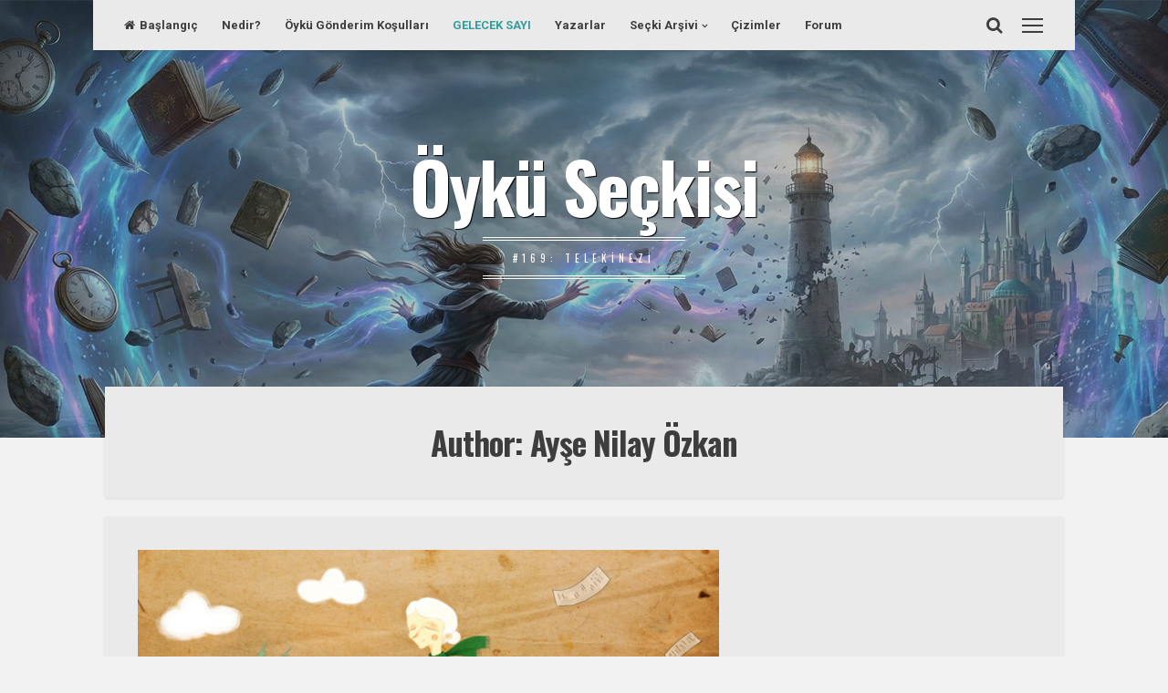

--- FILE ---
content_type: text/html; charset=UTF-8
request_url: https://oykuseckisi.com/author/ayse-nilay-ozkan/
body_size: 12489
content:
<!DOCTYPE html>
<html lang="tr" xmlns:og="http://ogp.me/ns#" xmlns:fb="http://ogp.me/ns/fb#">
<head>
<meta charset="UTF-8">
<meta name="viewport" content="width=device-width, initial-scale=1, maximum-scale=1">
<link rel="profile" href="http://gmpg.org/xfn/11">
<link rel="pingback" href="https://oykuseckisi.com/xmlrpc.php">
<script>
  (function(i,s,o,g,r,a,m){i['GoogleAnalyticsObject']=r;i[r]=i[r]||function(){
  (i[r].q=i[r].q||[]).push(arguments)},i[r].l=1*new Date();a=s.createElement(o),
  m=s.getElementsByTagName(o)[0];a.async=1;a.src=g;m.parentNode.insertBefore(a,m)
  })(window,document,'script','https://www.google-analytics.com/analytics.js','ga');

  ga('create', 'UA-79502896-1', 'auto');
  ga('send', 'pageview');

</script>

<title>Ayşe Nilay Özkan &#8211; Öykü Seçkisi</title>
<meta name='robots' content='max-image-preview:large' />
<link rel='dns-prefetch' href='//fonts.googleapis.com' />
<link rel="alternate" type="application/rss+xml" title="Öykü Seçkisi &raquo; akışı" href="https://oykuseckisi.com/feed/" />
<link rel="alternate" type="application/rss+xml" title="Öykü Seçkisi &raquo; yorum akışı" href="https://oykuseckisi.com/comments/feed/" />
<link rel="alternate" type="application/rss+xml" title="Ayşe Nilay Özkan akışı için Öykü Seçkisi &raquo; yazıları" href="https://oykuseckisi.com/author/ayse-nilay-ozkan/feed/" />
<style id='wp-img-auto-sizes-contain-inline-css' type='text/css'>
img:is([sizes=auto i],[sizes^="auto," i]){contain-intrinsic-size:3000px 1500px}
/*# sourceURL=wp-img-auto-sizes-contain-inline-css */
</style>
<style id='wp-emoji-styles-inline-css' type='text/css'>

	img.wp-smiley, img.emoji {
		display: inline !important;
		border: none !important;
		box-shadow: none !important;
		height: 1em !important;
		width: 1em !important;
		margin: 0 0.07em !important;
		vertical-align: -0.1em !important;
		background: none !important;
		padding: 0 !important;
	}
/*# sourceURL=wp-emoji-styles-inline-css */
</style>
<style id='wp-block-library-inline-css' type='text/css'>
:root{--wp-block-synced-color:#7a00df;--wp-block-synced-color--rgb:122,0,223;--wp-bound-block-color:var(--wp-block-synced-color);--wp-editor-canvas-background:#ddd;--wp-admin-theme-color:#007cba;--wp-admin-theme-color--rgb:0,124,186;--wp-admin-theme-color-darker-10:#006ba1;--wp-admin-theme-color-darker-10--rgb:0,107,160.5;--wp-admin-theme-color-darker-20:#005a87;--wp-admin-theme-color-darker-20--rgb:0,90,135;--wp-admin-border-width-focus:2px}@media (min-resolution:192dpi){:root{--wp-admin-border-width-focus:1.5px}}.wp-element-button{cursor:pointer}:root .has-very-light-gray-background-color{background-color:#eee}:root .has-very-dark-gray-background-color{background-color:#313131}:root .has-very-light-gray-color{color:#eee}:root .has-very-dark-gray-color{color:#313131}:root .has-vivid-green-cyan-to-vivid-cyan-blue-gradient-background{background:linear-gradient(135deg,#00d084,#0693e3)}:root .has-purple-crush-gradient-background{background:linear-gradient(135deg,#34e2e4,#4721fb 50%,#ab1dfe)}:root .has-hazy-dawn-gradient-background{background:linear-gradient(135deg,#faaca8,#dad0ec)}:root .has-subdued-olive-gradient-background{background:linear-gradient(135deg,#fafae1,#67a671)}:root .has-atomic-cream-gradient-background{background:linear-gradient(135deg,#fdd79a,#004a59)}:root .has-nightshade-gradient-background{background:linear-gradient(135deg,#330968,#31cdcf)}:root .has-midnight-gradient-background{background:linear-gradient(135deg,#020381,#2874fc)}:root{--wp--preset--font-size--normal:16px;--wp--preset--font-size--huge:42px}.has-regular-font-size{font-size:1em}.has-larger-font-size{font-size:2.625em}.has-normal-font-size{font-size:var(--wp--preset--font-size--normal)}.has-huge-font-size{font-size:var(--wp--preset--font-size--huge)}.has-text-align-center{text-align:center}.has-text-align-left{text-align:left}.has-text-align-right{text-align:right}.has-fit-text{white-space:nowrap!important}#end-resizable-editor-section{display:none}.aligncenter{clear:both}.items-justified-left{justify-content:flex-start}.items-justified-center{justify-content:center}.items-justified-right{justify-content:flex-end}.items-justified-space-between{justify-content:space-between}.screen-reader-text{border:0;clip-path:inset(50%);height:1px;margin:-1px;overflow:hidden;padding:0;position:absolute;width:1px;word-wrap:normal!important}.screen-reader-text:focus{background-color:#ddd;clip-path:none;color:#444;display:block;font-size:1em;height:auto;left:5px;line-height:normal;padding:15px 23px 14px;text-decoration:none;top:5px;width:auto;z-index:100000}html :where(.has-border-color){border-style:solid}html :where([style*=border-top-color]){border-top-style:solid}html :where([style*=border-right-color]){border-right-style:solid}html :where([style*=border-bottom-color]){border-bottom-style:solid}html :where([style*=border-left-color]){border-left-style:solid}html :where([style*=border-width]){border-style:solid}html :where([style*=border-top-width]){border-top-style:solid}html :where([style*=border-right-width]){border-right-style:solid}html :where([style*=border-bottom-width]){border-bottom-style:solid}html :where([style*=border-left-width]){border-left-style:solid}html :where(img[class*=wp-image-]){height:auto;max-width:100%}:where(figure){margin:0 0 1em}html :where(.is-position-sticky){--wp-admin--admin-bar--position-offset:var(--wp-admin--admin-bar--height,0px)}@media screen and (max-width:600px){html :where(.is-position-sticky){--wp-admin--admin-bar--position-offset:0px}}

/*# sourceURL=wp-block-library-inline-css */
</style><style id='global-styles-inline-css' type='text/css'>
:root{--wp--preset--aspect-ratio--square: 1;--wp--preset--aspect-ratio--4-3: 4/3;--wp--preset--aspect-ratio--3-4: 3/4;--wp--preset--aspect-ratio--3-2: 3/2;--wp--preset--aspect-ratio--2-3: 2/3;--wp--preset--aspect-ratio--16-9: 16/9;--wp--preset--aspect-ratio--9-16: 9/16;--wp--preset--color--black: #000000;--wp--preset--color--cyan-bluish-gray: #abb8c3;--wp--preset--color--white: #ffffff;--wp--preset--color--pale-pink: #f78da7;--wp--preset--color--vivid-red: #cf2e2e;--wp--preset--color--luminous-vivid-orange: #ff6900;--wp--preset--color--luminous-vivid-amber: #fcb900;--wp--preset--color--light-green-cyan: #7bdcb5;--wp--preset--color--vivid-green-cyan: #00d084;--wp--preset--color--pale-cyan-blue: #8ed1fc;--wp--preset--color--vivid-cyan-blue: #0693e3;--wp--preset--color--vivid-purple: #9b51e0;--wp--preset--gradient--vivid-cyan-blue-to-vivid-purple: linear-gradient(135deg,rgb(6,147,227) 0%,rgb(155,81,224) 100%);--wp--preset--gradient--light-green-cyan-to-vivid-green-cyan: linear-gradient(135deg,rgb(122,220,180) 0%,rgb(0,208,130) 100%);--wp--preset--gradient--luminous-vivid-amber-to-luminous-vivid-orange: linear-gradient(135deg,rgb(252,185,0) 0%,rgb(255,105,0) 100%);--wp--preset--gradient--luminous-vivid-orange-to-vivid-red: linear-gradient(135deg,rgb(255,105,0) 0%,rgb(207,46,46) 100%);--wp--preset--gradient--very-light-gray-to-cyan-bluish-gray: linear-gradient(135deg,rgb(238,238,238) 0%,rgb(169,184,195) 100%);--wp--preset--gradient--cool-to-warm-spectrum: linear-gradient(135deg,rgb(74,234,220) 0%,rgb(151,120,209) 20%,rgb(207,42,186) 40%,rgb(238,44,130) 60%,rgb(251,105,98) 80%,rgb(254,248,76) 100%);--wp--preset--gradient--blush-light-purple: linear-gradient(135deg,rgb(255,206,236) 0%,rgb(152,150,240) 100%);--wp--preset--gradient--blush-bordeaux: linear-gradient(135deg,rgb(254,205,165) 0%,rgb(254,45,45) 50%,rgb(107,0,62) 100%);--wp--preset--gradient--luminous-dusk: linear-gradient(135deg,rgb(255,203,112) 0%,rgb(199,81,192) 50%,rgb(65,88,208) 100%);--wp--preset--gradient--pale-ocean: linear-gradient(135deg,rgb(255,245,203) 0%,rgb(182,227,212) 50%,rgb(51,167,181) 100%);--wp--preset--gradient--electric-grass: linear-gradient(135deg,rgb(202,248,128) 0%,rgb(113,206,126) 100%);--wp--preset--gradient--midnight: linear-gradient(135deg,rgb(2,3,129) 0%,rgb(40,116,252) 100%);--wp--preset--font-size--small: 13px;--wp--preset--font-size--medium: 20px;--wp--preset--font-size--large: 36px;--wp--preset--font-size--x-large: 42px;--wp--preset--spacing--20: 0.44rem;--wp--preset--spacing--30: 0.67rem;--wp--preset--spacing--40: 1rem;--wp--preset--spacing--50: 1.5rem;--wp--preset--spacing--60: 2.25rem;--wp--preset--spacing--70: 3.38rem;--wp--preset--spacing--80: 5.06rem;--wp--preset--shadow--natural: 6px 6px 9px rgba(0, 0, 0, 0.2);--wp--preset--shadow--deep: 12px 12px 50px rgba(0, 0, 0, 0.4);--wp--preset--shadow--sharp: 6px 6px 0px rgba(0, 0, 0, 0.2);--wp--preset--shadow--outlined: 6px 6px 0px -3px rgb(255, 255, 255), 6px 6px rgb(0, 0, 0);--wp--preset--shadow--crisp: 6px 6px 0px rgb(0, 0, 0);}:where(.is-layout-flex){gap: 0.5em;}:where(.is-layout-grid){gap: 0.5em;}body .is-layout-flex{display: flex;}.is-layout-flex{flex-wrap: wrap;align-items: center;}.is-layout-flex > :is(*, div){margin: 0;}body .is-layout-grid{display: grid;}.is-layout-grid > :is(*, div){margin: 0;}:where(.wp-block-columns.is-layout-flex){gap: 2em;}:where(.wp-block-columns.is-layout-grid){gap: 2em;}:where(.wp-block-post-template.is-layout-flex){gap: 1.25em;}:where(.wp-block-post-template.is-layout-grid){gap: 1.25em;}.has-black-color{color: var(--wp--preset--color--black) !important;}.has-cyan-bluish-gray-color{color: var(--wp--preset--color--cyan-bluish-gray) !important;}.has-white-color{color: var(--wp--preset--color--white) !important;}.has-pale-pink-color{color: var(--wp--preset--color--pale-pink) !important;}.has-vivid-red-color{color: var(--wp--preset--color--vivid-red) !important;}.has-luminous-vivid-orange-color{color: var(--wp--preset--color--luminous-vivid-orange) !important;}.has-luminous-vivid-amber-color{color: var(--wp--preset--color--luminous-vivid-amber) !important;}.has-light-green-cyan-color{color: var(--wp--preset--color--light-green-cyan) !important;}.has-vivid-green-cyan-color{color: var(--wp--preset--color--vivid-green-cyan) !important;}.has-pale-cyan-blue-color{color: var(--wp--preset--color--pale-cyan-blue) !important;}.has-vivid-cyan-blue-color{color: var(--wp--preset--color--vivid-cyan-blue) !important;}.has-vivid-purple-color{color: var(--wp--preset--color--vivid-purple) !important;}.has-black-background-color{background-color: var(--wp--preset--color--black) !important;}.has-cyan-bluish-gray-background-color{background-color: var(--wp--preset--color--cyan-bluish-gray) !important;}.has-white-background-color{background-color: var(--wp--preset--color--white) !important;}.has-pale-pink-background-color{background-color: var(--wp--preset--color--pale-pink) !important;}.has-vivid-red-background-color{background-color: var(--wp--preset--color--vivid-red) !important;}.has-luminous-vivid-orange-background-color{background-color: var(--wp--preset--color--luminous-vivid-orange) !important;}.has-luminous-vivid-amber-background-color{background-color: var(--wp--preset--color--luminous-vivid-amber) !important;}.has-light-green-cyan-background-color{background-color: var(--wp--preset--color--light-green-cyan) !important;}.has-vivid-green-cyan-background-color{background-color: var(--wp--preset--color--vivid-green-cyan) !important;}.has-pale-cyan-blue-background-color{background-color: var(--wp--preset--color--pale-cyan-blue) !important;}.has-vivid-cyan-blue-background-color{background-color: var(--wp--preset--color--vivid-cyan-blue) !important;}.has-vivid-purple-background-color{background-color: var(--wp--preset--color--vivid-purple) !important;}.has-black-border-color{border-color: var(--wp--preset--color--black) !important;}.has-cyan-bluish-gray-border-color{border-color: var(--wp--preset--color--cyan-bluish-gray) !important;}.has-white-border-color{border-color: var(--wp--preset--color--white) !important;}.has-pale-pink-border-color{border-color: var(--wp--preset--color--pale-pink) !important;}.has-vivid-red-border-color{border-color: var(--wp--preset--color--vivid-red) !important;}.has-luminous-vivid-orange-border-color{border-color: var(--wp--preset--color--luminous-vivid-orange) !important;}.has-luminous-vivid-amber-border-color{border-color: var(--wp--preset--color--luminous-vivid-amber) !important;}.has-light-green-cyan-border-color{border-color: var(--wp--preset--color--light-green-cyan) !important;}.has-vivid-green-cyan-border-color{border-color: var(--wp--preset--color--vivid-green-cyan) !important;}.has-pale-cyan-blue-border-color{border-color: var(--wp--preset--color--pale-cyan-blue) !important;}.has-vivid-cyan-blue-border-color{border-color: var(--wp--preset--color--vivid-cyan-blue) !important;}.has-vivid-purple-border-color{border-color: var(--wp--preset--color--vivid-purple) !important;}.has-vivid-cyan-blue-to-vivid-purple-gradient-background{background: var(--wp--preset--gradient--vivid-cyan-blue-to-vivid-purple) !important;}.has-light-green-cyan-to-vivid-green-cyan-gradient-background{background: var(--wp--preset--gradient--light-green-cyan-to-vivid-green-cyan) !important;}.has-luminous-vivid-amber-to-luminous-vivid-orange-gradient-background{background: var(--wp--preset--gradient--luminous-vivid-amber-to-luminous-vivid-orange) !important;}.has-luminous-vivid-orange-to-vivid-red-gradient-background{background: var(--wp--preset--gradient--luminous-vivid-orange-to-vivid-red) !important;}.has-very-light-gray-to-cyan-bluish-gray-gradient-background{background: var(--wp--preset--gradient--very-light-gray-to-cyan-bluish-gray) !important;}.has-cool-to-warm-spectrum-gradient-background{background: var(--wp--preset--gradient--cool-to-warm-spectrum) !important;}.has-blush-light-purple-gradient-background{background: var(--wp--preset--gradient--blush-light-purple) !important;}.has-blush-bordeaux-gradient-background{background: var(--wp--preset--gradient--blush-bordeaux) !important;}.has-luminous-dusk-gradient-background{background: var(--wp--preset--gradient--luminous-dusk) !important;}.has-pale-ocean-gradient-background{background: var(--wp--preset--gradient--pale-ocean) !important;}.has-electric-grass-gradient-background{background: var(--wp--preset--gradient--electric-grass) !important;}.has-midnight-gradient-background{background: var(--wp--preset--gradient--midnight) !important;}.has-small-font-size{font-size: var(--wp--preset--font-size--small) !important;}.has-medium-font-size{font-size: var(--wp--preset--font-size--medium) !important;}.has-large-font-size{font-size: var(--wp--preset--font-size--large) !important;}.has-x-large-font-size{font-size: var(--wp--preset--font-size--x-large) !important;}
/*# sourceURL=global-styles-inline-css */
</style>

<style id='classic-theme-styles-inline-css' type='text/css'>
/*! This file is auto-generated */
.wp-block-button__link{color:#fff;background-color:#32373c;border-radius:9999px;box-shadow:none;text-decoration:none;padding:calc(.667em + 2px) calc(1.333em + 2px);font-size:1.125em}.wp-block-file__button{background:#32373c;color:#fff;text-decoration:none}
/*# sourceURL=/wp-includes/css/classic-themes.min.css */
</style>
<link rel='stylesheet' id='css-wpautbox-tab-css' href='https://oykuseckisi.com/wp-content/plugins/wp-author-box-lite/lib/css/jquery-a-tabs.css' type='text/css' media='all' />
<link rel='stylesheet' id='css-wpautbox-css' href='https://oykuseckisi.com/wp-content/plugins/wp-author-box-lite/lib/css/wpautbox.css' type='text/css' media='all' />
<link rel='stylesheet' id='wpautbox-elusive-icon-css' href='https://oykuseckisi.com/wp-content/plugins/wp-author-box-lite/includes/ReduxFramework/ReduxCore/assets/css/vendor/elusive-icons/elusive-icons.css?ver=6.9' type='text/css' media='all' />
<link rel='stylesheet' id='comment_styles-css' href='https://oykuseckisi.com/wp-content/plugins/wp-discourse/lib/../css/comments.css?ver=1764815017' type='text/css' media='all' />
<link rel='stylesheet' id='cosimo-style-css' href='https://oykuseckisi.com/wp-content/themes/cosimo/style.css?ver=6.9' type='text/css' media='all' />
<link rel='stylesheet' id='cosimo-fontAwesome-css' href='https://oykuseckisi.com/wp-content/themes/cosimo/css/font-awesome.min.css?ver=6.9' type='text/css' media='all' />
<link rel='stylesheet' id='cosimo-googlefonts-css' href='https://fonts.googleapis.com/css?family=Oswald%3A400%2C700%7CRoboto%3A400%2C700&#038;ver=6.9' type='text/css' media='all' />
<script type="text/javascript" src="https://oykuseckisi.com/wp-includes/js/jquery/jquery.min.js?ver=3.7.1" id="jquery-core-js"></script>
<script type="text/javascript" src="https://oykuseckisi.com/wp-includes/js/jquery/jquery-migrate.min.js?ver=3.4.1" id="jquery-migrate-js"></script>
<link rel="https://api.w.org/" href="https://oykuseckisi.com/wp-json/" /><link rel="alternate" title="JSON" type="application/json" href="https://oykuseckisi.com/wp-json/wp/v2/users/620" /><link rel="EditURI" type="application/rsd+xml" title="RSD" href="https://oykuseckisi.com/xmlrpc.php?rsd" />
<meta name="generator" content="WordPress 6.9" />
<meta name="generator" content="performance-lab 4.0.0; plugins: ">
<style type="text/css">body .a-tabs>ul.a-tab-nav>li>a{ background: #eaeaea; background-image: none;}body .a-tabs>ul.a-tab-nav>li.a-tab-active a{ background: #eaeaea; background-image: none;}body .a-tabs .a-tab-container{ background: #eaeaea;}body .a-tabs .wpautbox-socials{ background: #eaeaea;}</style><style type="text/css">
				button,
		input[type="button"],
		input[type="reset"],
		input[type="submit"],
		.main-navigation ul li:hover > a, 
		.main-navigation ul li.focus > a, 
		.main-navigation ul li.current-menu-item > a, 
		.main-navigation ul li.current-menu-parent > a, 
		.main-navigation ul li.current-page-ancestor > a,
		.main-navigation .current_page_item > a, 
		.main-navigation .current_page_parent > a,
		.site-main .navigation.pagination .nav-links span.current,
		#wp-calendar > caption,
		.tagcloud a,
		#toTop {
			color: #eaeaea;
		}
		button:hover,
		input[type="button"]:hover,
		input[type="reset"]:hover,
		input[type="submit"]:hover,
		button:focus,
		input[type="button"]:focus,
		input[type="reset"]:focus,
		input[type="submit"]:focus,
		button:active,
		input[type="button"]:active,
		input[type="reset"]:active,
		input[type="submit"]:active,
		input[type="text"],
		input[type="email"],
		input[type="url"],
		input[type="password"],
		input[type="search"],
		input[type="number"],
		input[type="tel"],
		input[type="range"],
		input[type="date"],
		input[type="month"],
		input[type="week"],
		input[type="time"],
		input[type="datetime"],
		input[type="datetime-local"],
		input[type="color"],
		textarea,
		.main-navigation ul ul a,
		.site-main .navigation.pagination .nav-links a, .site-main .navigation.posts-navigation .nav-links a,
		.tagcloud a:hover,
		.whiteSpace,
		.cosimo-back,
		.openFeatImage,
		.single .content-area,
		.page .content-area,
		body.error404 .page-content,
		body.search-no-results .page-content,
		.widget-area,
		header.page-header,
		#search-full {
			background: #eaeaea;
		}
		.main-navigation div > ul > li > ul::before,
		.main-navigation div > ul > li > ul::after {
			border-bottom-color: #eaeaea;
		}
		.entry-featuredImg.cosimo-loader {
			background-color: #eaeaea;
		}
		@media screen and (max-width: 768px) {
			.menu-toggle,
			.main-navigation.toggled .nav-menu {
				background: #eaeaea;
			}
		}
						body,
		button,
		input,
		select,
		textarea,
		input[type="text"]:focus,
		input[type="email"]:focus,
		input[type="url"]:focus,
		input[type="password"]:focus,
		input[type="search"]:focus,
		input[type="number"]:focus,
		input[type="tel"]:focus,
		input[type="range"]:focus,
		input[type="date"]:focus,
		input[type="month"]:focus,
		input[type="week"]:focus,
		input[type="time"]:focus,
		input[type="datetime"]:focus,
		input[type="datetime-local"]:focus,
		input[type="color"]:focus,
		textarea:focus,
		.whiteSpace a, h2.entry-title a,
		a:hover,
		a:focus,
		a:active,
		.main-navigation ul ul a,
		.main-search-box,
		.search-container input[type="search"],
		.closeSearch {
			color: #3d3d3d;
		}
		.main-navigation ul li:hover > a, 
		.main-navigation ul li.focus > a, 
		.main-navigation ul li.current-menu-item > a, 
		.main-navigation ul li.current-menu-parent > a, 
		.main-navigation ul li.current-page-ancestor > a,
		.main-navigation .current_page_item > a, 
		.main-navigation .current_page_parent > a,
		.site-main .navigation.pagination .nav-links span.current,
		.main-sidebar-box span,
		.main-sidebar-box span:before,
		.main-sidebar-box span:after,
		#toTop,
		.nano > .nano-pane > .nano-slider {
			background: #3d3d3d;
		}
		input[type="text"],
		input[type="email"],
		input[type="url"],
		input[type="password"],
		input[type="search"],
		input[type="number"],
		input[type="tel"],
		input[type="range"],
		input[type="date"],
		input[type="month"],
		input[type="week"],
		input[type="time"],
		input[type="datetime"],
		input[type="datetime-local"],
		input[type="color"],
		textarea,
		.content-cosimo:before {
			border: 4px double  rgba(61, 61, 61, 0.2);
		}
		.post-navigation .nav-next {
			border-left: 4px double  rgba(61, 61, 61, 0.2);
		}
		.comment-navigation .nav-links a, .cosimo-opacity {
			background: rgba(61, 61, 61, 0.3);
		}
		#wp-calendar th, .site-main .post-navigation {
			background: rgba(61, 61, 61, 0.05);
		}
		#wp-calendar tbody td {
			border: 1px solid rgba(61, 61, 61, 0.05);
		}
		.intSeparator {
			border-top: 4px double rgba(61, 61, 61, 0.2);
		}
		aside ul li {
			border-bottom: 1px solid rgba(61, 61, 61, 0.05);
		}
		aside ul li ul.sub-menu, aside ul li ul.children {
			border-left: 1px solid rgba(61, 61, 61, 0.05);
		}
		h3.widget-title {
			border-bottom: 4px double  rgba(61, 61, 61, 0.2);
		}
		#comments ol .pingback, #comments ol article {
			border-bottom: 1px solid rgba(61, 61, 61, 0.2);
		}
		.nano > .nano-pane {
			background: rgba(61, 61, 61, 0.15);
		}
		.nano > .nano-pane > .nano-slider {
			background: rgba(61, 61, 61, 0.3);
		}
		@media all and (max-width: 650px) {
			.post-navigation .nav-next {
				border-top: 4px double rgba(61, 61, 61, 0.2);
			}
		}
		@media screen and (max-width: 768px) {
			.menu-toggle {
				color: #3d3d3d;
			}
		}
			</style>
<link rel="icon" href="https://oykuseckisi.com/wp-content/uploads/2020/07/cropped-favicon-32x32.png" sizes="32x32" />
<link rel="icon" href="https://oykuseckisi.com/wp-content/uploads/2020/07/cropped-favicon-192x192.png" sizes="192x192" />
<link rel="apple-touch-icon" href="https://oykuseckisi.com/wp-content/uploads/2020/07/cropped-favicon-180x180.png" />
<meta name="msapplication-TileImage" content="https://oykuseckisi.com/wp-content/uploads/2020/07/cropped-favicon-270x270.png" />
<style type="text/css" title="dynamic-css" class="options-output">.active-bgcolor{color:#eaeaea;}.inactive-bgcolor{color:#eaeaea;}.tabcontent-bgcolor{color:#eaeaea;}.tabfooter-bgcolor{color:#eaeaea;}</style>
<!-- START - Open Graph and Twitter Card Tags 3.3.7 -->
 <!-- Facebook Open Graph -->
  <meta property="og:locale" content="tr_TR"/>
  <meta property="og:site_name" content="Öykü Seçkisi"/>
  <meta property="og:title" content="Ayşe Nilay Özkan"/>
  <meta property="og:url" content="https://oykuseckisi.com/author/ayse-nilay-ozkan/"/>
  <meta property="og:type" content="article"/>
  <meta property="og:description" content="#169: TELEKİNEZİ"/>
  <meta property="og:image" content="http://oykuseckisi.com/wp-content/uploads/2016/06/yedinci-yil-kolaj.jpg"/>
  <meta property="og:image:url" content="http://oykuseckisi.com/wp-content/uploads/2016/06/yedinci-yil-kolaj.jpg"/>
 <!-- Google+ / Schema.org -->
  <meta itemprop="name" content="Ayşe Nilay Özkan"/>
  <meta itemprop="headline" content="Ayşe Nilay Özkan"/>
  <meta itemprop="description" content="#169: TELEKİNEZİ"/>
  <meta itemprop="image" content="http://oykuseckisi.com/wp-content/uploads/2016/06/yedinci-yil-kolaj.jpg"/>
 <!-- Twitter Cards -->
  <meta name="twitter:title" content="Ayşe Nilay Özkan"/>
  <meta name="twitter:description" content="#169: TELEKİNEZİ"/>
  <meta name="twitter:image" content="http://oykuseckisi.com/wp-content/uploads/2016/06/yedinci-yil-kolaj.jpg"/>
  <meta name="twitter:card" content="summary_large_image"/>
 <!-- SEO -->
 <!-- Misc. tags -->
 <!-- is_author -->
<!-- END - Open Graph and Twitter Card Tags 3.3.7 -->
	
</head>

<body class="archive author author-ayse-nilay-ozkan author-620 wp-theme-cosimo group-blog hfeed">
	<div id="page" class="hfeed site">
	<a class="skip-link screen-reader-text" href="#content">Skip to content</a>
		<div class="whiteSpace">
			<div class="main-sidebar-box"><span></span></div>							<div class="main-search-box"><i class="fa fa-lg fa-search"></i></div>
						<nav id="site-navigation" class="main-navigation" role="navigation">
				<button class="menu-toggle" aria-controls="primary-menu" aria-expanded="false"><i class="fa fa-lg fa-bars"></i>Üst Menü</button>
				<div class="menu-menu-1-container"><ul id="primary-menu" class="menu"><li id="menu-item-8381" class="menu-item menu-item-type-custom menu-item-object-custom menu-item-home menu-item-8381"><a href="https://oykuseckisi.com/">Başlangıç</a></li>
<li id="menu-item-8382" class="menu-item menu-item-type-post_type menu-item-object-page menu-item-8382"><a href="https://oykuseckisi.com/nedir/">Nedir?</a></li>
<li id="menu-item-8383" class="menu-item menu-item-type-post_type menu-item-object-page menu-item-8383"><a href="https://oykuseckisi.com/oyku-gonderim-kosullari/">Öykü Gönderim Koşulları</a></li>
<li id="menu-item-20256" class="menu-item menu-item-type-post_type menu-item-object-page menu-item-20256"><a href="https://oykuseckisi.com/gelecek-sayi/"><span style="color: #359c9c;">GELECEK SAYI</span></a></li>
<li id="menu-item-11966" class="menu-item menu-item-type-post_type menu-item-object-page menu-item-11966"><a href="https://oykuseckisi.com/yazarlar/">Yazarlar</a></li>
<li id="menu-item-10490" class="menu-item menu-item-type-post_type menu-item-object-page menu-item-has-children menu-item-10490"><a href="https://oykuseckisi.com/secki-arsivi/">Seçki Arşivi</a>
<ul class="sub-menu">
	<li id="menu-item-10472" class="menu-item menu-item-type-custom menu-item-object-custom menu-item-10472"><a href="https://oykuseckisi.com/tag/ozel-sayilar/">Özel Sayılar</a></li>
	<li id="menu-item-8384" class="menu-item menu-item-type-taxonomy menu-item-object-category menu-item-8384"><a href="https://oykuseckisi.com/category/blog/">Blog</a></li>
	<li id="menu-item-14431" class="menu-item menu-item-type-post_type menu-item-object-page menu-item-14431"><a href="https://oykuseckisi.com/e-kitap/">e-Kitaplar</a></li>
</ul>
</li>
<li id="menu-item-9555" class="menu-item menu-item-type-taxonomy menu-item-object-category menu-item-9555"><a href="https://oykuseckisi.com/category/cizim/">Çizimler</a></li>
<li id="menu-item-11698" class="menu-item menu-item-type-custom menu-item-object-custom menu-item-11698"><a href="https://forum.kayiprihtim.com/c/oyku-seckisi">Forum</a></li>
</ul></div>			</nav><!-- #site-navigation -->
						<!-- Start: Search Form -->
			<div id="search-full">
				<div class="search-container">
					<form role="search" method="get" id="search-form" action="https://oykuseckisi.com/">
						<label>
							<span class="screen-reader-text">Arayın</span>
							<input type="search" name="s" id="search-field" placeholder="Buraya yazın ve arayın....">
						</label>
					</form>
					<span class="closeSearch"><i class="fa fa-close fa-lg"></i></span>
				</div>
			</div>
			<!-- End: Search Form -->
					</div>
			<header id="masthead" class="site-header" role="banner" style="background: url(https://oykuseckisi.com/wp-content/uploads/2025/11/Telekinezi.jpg) 50% 0 / cover no-repeat;">
						<div class="cosimo-opacity">
					<div class="cosimo-table">
				<div class="site-branding">
											<p class="site-title"><a href="https://oykuseckisi.com/" rel="home">Öykü Seçkisi</a></p>
											<p class="site-description">#169: TELEKİNEZİ</p>
									</div><!-- .site-branding -->
			</div><!-- .cosimo-table -->
					</div><!-- .cosimo-opacity -->
				
	</header><!-- #masthead -->

	<div id="content" class="site-content">

	<div id="primary" class="content-area">
		<main id="main" class="site-main" role="main">

		
			<header class="page-header">
				<h1 class="page-title">Author: Ayşe Nilay Özkan</h1>			</header><!-- .page-header -->

						<div class="cosimo-back">
			<div class="cosimo" id="mainCosimo">
			<div class="grid-sizer"></div>
			
					
		<article id="post-16013" class="cosimomas w2 post-16013 post type-post status-publish format-standard has-post-thumbnail hentry category-oyku tag-mayis-2020-masal">
	
	<div class="content-cosimo">
			<div class="entry-featuredImg cosimo-loader"><a href="https://oykuseckisi.com/kapan-ayse-nilay-ozkan/"><img width="700" height="394" src="https://oykuseckisi.com/wp-content/uploads/2020/05/masal-700x394.jpg" class="attachment-cosimo-masonry-w2 size-cosimo-masonry-w2 wp-post-image" alt="masal uygar özdemir" decoding="async" srcset="https://oykuseckisi.com/wp-content/uploads/2020/05/masal-700x394.jpg 700w, https://oykuseckisi.com/wp-content/uploads/2020/05/masal-300x169.jpg 300w, https://oykuseckisi.com/wp-content/uploads/2020/05/masal-1024x576.jpg 1024w, https://oykuseckisi.com/wp-content/uploads/2020/05/masal-768x432.jpg 768w, https://oykuseckisi.com/wp-content/uploads/2020/05/masal-1536x864.jpg 1536w, https://oykuseckisi.com/wp-content/uploads/2020/05/masal-350x197.jpg 350w, https://oykuseckisi.com/wp-content/uploads/2020/05/masal.jpg 1920w" sizes="(max-width: 700px) 100vw, 700px" /></a></div>			<div class="theCosimo-box">
			<header class="entry-header">
				<h2 class="entry-title"><a href="https://oykuseckisi.com/kapan-ayse-nilay-ozkan/" rel="bookmark">Kapan</a></h2>
								<div class="entry-meta smallPart">
					<span class="posted-on"><i class="fa fa-clock-o spaceRight"></i><a href="https://oykuseckisi.com/kapan-ayse-nilay-ozkan/" rel="bookmark"><time class="entry-date published" datetime="2020-05-01T20:00:16+03:00">1 Mayıs 2020</time><time class="updated" datetime="2020-05-15T22:38:58+03:00">15 Mayıs 2020</time></a></span><span class="byline"> <i class="fa fa-user spaceLeftRight"></i><span class="author vcard"><a class="url fn n" href="https://oykuseckisi.com/author/ayse-nilay-ozkan/">Ayşe Nilay Özkan</a></span></span> <span class="comments-link"><i class="fa fa-comments-o spaceLeftRight"></i><a href="https://oykuseckisi.com/kapan-ayse-nilay-ozkan/#comments">5 Yorum</a></span>				</div><!-- .entry-meta -->
							</header><!-- .entry-header -->
			
			<div class="entry-summary">
				<p>Hiç farkında değil. Orada uzanırken nasıl göründüğünün hiç farkında değil. Bana diyor ki: -Hadi oynayalım, hadi! Canım çok sıkılıyor. -Tamam&#8230;.</p>
			</div><!-- .entry-summary -->
			
			<footer class="entry-footer smallPart">
								<span class="read-more"><a href="https://oykuseckisi.com/kapan-ayse-nilay-ozkan/">Devamı</a><i class="fa spaceLeft fa-caret-right"></i></span>
			</footer><!-- .entry-footer -->
		</div><!-- .theCosimo-box -->
			
	</div><!-- .content-cosimo -->
</article><!-- #post-## -->
						</div><!-- #mainCosimo -->
			</div><!-- .cosimo-back -->

			
		
		</main><!-- #main -->
	</div><!-- #primary -->


<div id="secondary" class="widget-area nano" role="complementary">
	<div class="nano-content"><aside id="text-4" class="widget widget_text">			<div class="textwidget"><li id="social-profile-icons-2" class="widget widget-sidebar social-profile-icons"><div class="social-profile-icons"><ul class=""><li class="social-facebook"><a title="Facebook" href="http://facebook.com/oykuseckisi/" target="_blank">Facebook</a></li><li class="social-twitter"><a title="Twitter" href="https://twitter.com/oykuseckisi" target="_blank">Twitter</a></li><li class="social-instagram"><a title="Instagram" href="https://www.instagram.com/kayiprihtim/" target="_blank">Instagram</a></li></ul></div></li></div>
		</aside><aside id="text-38" class="widget widget_text">			<div class="textwidget"><h1>#169: TELEKİNEZİ</h1>
<p><a href="https://oykuseckisi.com/?p=21213"><span style="font-size: 14pt;"><b>1. Tarif</b></span></a><br />
<b>Adil Ruva</b></p>
<p><a href="https://oykuseckisi.com/?p=21252"><span style="font-size: 14pt;"><b>Ağlamaların Fısıltısı</b></span></a><br />
<b>Mehmet Aluç</b></p>
<p><a href="https://oykuseckisi.com/?p=21240"><span style="font-size: 14pt;"><b>Anomali</b></span></a><br />
<b>Benan Pastacı</b></p>
<p><a href="https://oykuseckisi.com/?p=21232"><span style="font-size: 14pt;"><b>Ayı, Kurt ve Tavşan</b></span></a><br />
<b>Erce Emekli</b></p>
<p><a href="https://oykuseckisi.com/?p=21234"><span style="font-size: 14pt;"><b>Bir ‘Hayatı Tekmeleme’ Hikayesi</b></span></a><br />
<b>Alican Can</b></p>
<p><a href="https://oykuseckisi.com/?p=21224"><span style="font-size: 14pt;"><b>Deus Ex Machina</b></span></a><br />
<b>Ömür Durmuş</b></p>
<p><a href="https://oykuseckisi.com/?p=21261"><span style="font-size: 14pt;"><b>Durağan Fırtına</b></span></a><br />
<b>Tuğçe Yılmaz</b></p>
<p><a href="https://oykuseckisi.com/?p=21228"><span style="font-size: 14pt;"><b>Eski Tohumlar</b></span></a><br />
<b>Sevgi Toplu</b></p>
<p><a href="https://oykuseckisi.com/?p=21250"><span style="font-size: 14pt;"><b>Faili Meçhul</b></span></a><br />
<b>Kerem Üllenoğlu</b></p>
<p><a href="https://oykuseckisi.com/?p=21222"><span style="font-size: 14pt;"><b>Homo Mentis</b></span></a><br />
<b>Sadık Efe Sarıtunalı</b></p>
<p><a href="https://oykuseckisi.com/?p=21218"><span style="font-size: 14pt;"><b>İçinden Dışına</b></span></a><br />
<b>Okan Ildız</b></p>
<p><a href="https://oykuseckisi.com/?p=21255"><span style="font-size: 14pt;"><b>İpin Ucunda</b></span></a><br />
<b>Sena İlter</b></p>
<p><a href="https://oykuseckisi.com/?p=21226"><span style="font-size: 14pt;"><b>İstersem Olur</b></span></a><br />
<b>Alev Toparlı</b></p>
<p><a href="https://oykuseckisi.com/?p=21265"><span style="font-size: 14pt;"><b>Kâbus Kırığı</b></span></a><br />
<b>Ömer Ahmet</b></p>
<p><a href="https://oykuseckisi.com/?p=21257"><span style="font-size: 14pt;"><b>Kemgözlü ve Yürüyen Panayır</b></span></a><br />
<b>Onur Kayra</b></p>
<p><a href="https://oykuseckisi.com/?p=21236"><span style="font-size: 14pt;"><b>Kımıldatırağan’ın Damgası</b></span></a><br />
<b>Bleda Gençay Sönmez</b></p>
<p><a href="https://oykuseckisi.com/?p=21244"><span style="font-size: 14pt;"><b>Kırık Kemikler Köprüsü</b></span></a><br />
<b>Gökçe İpek</b></p>
<p><a href="https://oykuseckisi.com/?p=21259"><span style="font-size: 14pt;"><b>Kıyıda Üç Gün</b></span></a><br />
<b>Veranur Çalışkan</b></p>
<p><a href="https://oykuseckisi.com/?p=21263"><span style="font-size: 14pt;"><b>Penceremde Güvercinlerim</b></span></a><br />
<b>Abdullah Dedeoğlu</b></p>
<p><a href="https://oykuseckisi.com/?p=21242"><span style="font-size: 14pt;"><b>Ritüel</b></span></a><br />
<b>Kadir Kalemdar</b></p>
<p><a href="https://oykuseckisi.com/?p=21238"><span style="font-size: 14pt;"><b>Şanslı Jack</b></span></a><br />
<b>Seçkin Eraslan</b></p>
<p><a href="https://oykuseckisi.com/?p=21246"><span style="font-size: 14pt;"><b>Sevdalı Pınar</b></span></a><br />
<b>Çağrı Kumsar Batal</b></p>
<p><a href="https://oykuseckisi.com/?p=21248"><span style="font-size: 14pt;"><b>Sinirlerden Örülü Zincir Yelek</b></span></a><br />
<b>Abdullah F. Doğan</b></p>
<p><a href="https://oykuseckisi.com/?p=21220"><span style="font-size: 14pt;"><b>Suzan Kadın</b></span></a><br />
<b>Cevdet Denizaltı</b></p>
<p><a href="https://oykuseckisi.com/?p=21267"><span style="font-size: 14pt;"><b>Teleklerin Kitabı I: Işığın Eğildiği Yer</b></span></a><br />
<b>Aynur Türk</b></p>
</div>
		</aside><aside id="text-3" class="widget widget_text"><h3 class="widget-title">Yeni Ayın Teması</h3>			<div class="textwidget"><h1 style="text-align: center;">HARİTA</h1>
<p><center>Öykülerinizi <strong>5 Şubat 2026</strong> tarihine kadar <a href="mailto:oykuseckisi@gmail.com" target="_blank" rel="noopener"><strong>oykuseckisi@gmail.com</strong></a> adresine göndermeniz gerekmektedir.</center></p>
</div>
		</aside><aside id="text-11" class="widget widget_text">			<div class="textwidget"><hr size="1" />
<div class="intSeparator"></div>
<h1 style="text-align: center;"><a href="https://forum.kayiprihtim.com/c/oyku-seckisi" target="_blank" rel="noopener">SEÇKİ&#8217;DEN YORUMLAR İÇİN FORUMUMUZA UĞRAYIN!</a></h1>
<div class="intSeparator"></div>
<hr size="1" />
</div>
		</aside><aside id="text-32" class="widget widget_text"><h3 class="widget-title">KAYIP RIHTIM NETWORK</h3>			<div class="textwidget"><ul>
<li><strong><a href="https://kayiprihtim.com/" target="_blank" rel="noopener">Kayıp Rıhtım</a></strong></li>
<li><strong><a href="https://forum.kayiprihtim.com/" target="_blank" rel="noopener">Kayıp Rıhtım Forum</a></strong></li>
<li><a href="https://fantastikcanavarlar.com/" target="_blank" rel="noopener"><strong>Fantastik Canavarlar</strong></a></li>
</ul>
</div>
		</aside></div>
</div><!-- #secondary -->


	<footer id="colophon" class="site-footer" role="contentinfo">
		<div class="site-info smallPart">
			<div class="infoFoo">
				<STRONG>AYLIK ÖYKÜ SEÇKİSİ</STRONG>
				<span class="sep"> | </span>
				Bir '<a target="_blank" href="https://kayiprihtim.com/" rel="designer" title="Kayıp Rıhtım - Edebiyatta Kaybolanlara">Kayıp Rıhtım</a>' projesidir. © 2009 - 2024
			</div>
			<div class="infoFoo right">
				<div class="socialLine">
											<a href="https://www.facebook.com/oykuseckisi/" title="Facebook"><i class="fa fa-facebook spaceLeftRight"><span class="screen-reader-text">Facebook</span></i></a>
																<a href="https://twitter.com/oykuseckisi" title="Twitter"><i class="fa fa-twitter spaceLeftRight"><span class="screen-reader-text">Twitter</span></i></a>
																										<a href="http://instagram.com/kayiprihtim/" title="Instagram"><i class="fa fa-instagram spaceLeftRight"><span class="screen-reader-text">Instagram</span></i></a>
																<a href="http://youtube.com/kayiprihtim" title="YouTube"><i class="fa fa-youtube spaceLeftRight"><span class="screen-reader-text">YouTube</span></i></a>
																													</div>
			</div>
		</div><!-- .site-info -->
	</footer><!-- #colophon -->
</div><!-- #content -->
</div><!-- #page -->
<div id="toTop"><i class="fa fa-angle-up fa-lg"></i></div>
<script type="speculationrules">
{"prefetch":[{"source":"document","where":{"and":[{"href_matches":"/*"},{"not":{"href_matches":["/wp-*.php","/wp-admin/*","/wp-content/uploads/*","/wp-content/*","/wp-content/plugins/*","/wp-content/themes/cosimo/*","/*\\?(.+)"]}},{"not":{"selector_matches":"a[rel~=\"nofollow\"]"}},{"not":{"selector_matches":".no-prefetch, .no-prefetch a"}}]},"eagerness":"conservative"}]}
</script>
<script type="text/javascript" src="https://oykuseckisi.com/wp-content/plugins/wp-author-box-lite/lib/js/jquery.a-tab.js?ver=6.9" id="jquery-wpautbox-tab-js"></script>
<script type="text/javascript" src="https://oykuseckisi.com/wp-content/plugins/wp-author-box-lite/lib/js/jquery.wpautbox.js?ver=6.9" id="jquery-wpautbox-pro-js"></script>
<script type="text/javascript" src="https://oykuseckisi.com/wp-includes/js/imagesloaded.min.js?ver=5.0.0" id="imagesloaded-js"></script>
<script type="text/javascript" src="https://oykuseckisi.com/wp-includes/js/masonry.min.js?ver=4.2.2" id="masonry-js"></script>
<script type="text/javascript" src="https://oykuseckisi.com/wp-includes/js/jquery/jquery.masonry.min.js?ver=3.1.2b" id="jquery-masonry-js"></script>
<script type="text/javascript" src="https://oykuseckisi.com/wp-content/themes/cosimo/js/jquery.cosimo.js?ver=1.0" id="cosimo-custom-js"></script>
<script type="text/javascript" src="https://oykuseckisi.com/wp-content/themes/cosimo/js/jquery.nanoscroller.min.js?ver=1.0" id="cosimo-nanoScroll-js"></script>
<script type="text/javascript" src="https://oykuseckisi.com/wp-content/themes/cosimo/js/navigation.js?ver=20120206" id="cosimo-navigation-js"></script>
<script type="text/javascript" src="https://oykuseckisi.com/wp-content/themes/cosimo/js/skip-link-focus-fix.js?ver=20130115" id="cosimo-skip-link-focus-fix-js"></script>
<script type="text/javascript" src="https://oykuseckisi.com/wp-content/themes/cosimo/js/imagesloaded.pkgd.min.js?ver=1.0" id="cosimo-imagesloaded-js"></script>
<script type="text/javascript" src="https://oykuseckisi.com/wp-content/themes/cosimo/js/SmoothScroll.min.js?ver=1.0" id="cosimo-smoothScroll-js"></script>
<script id="wp-emoji-settings" type="application/json">
{"baseUrl":"https://s.w.org/images/core/emoji/17.0.2/72x72/","ext":".png","svgUrl":"https://s.w.org/images/core/emoji/17.0.2/svg/","svgExt":".svg","source":{"concatemoji":"https://oykuseckisi.com/wp-includes/js/wp-emoji-release.min.js?ver=6.9"}}
</script>
<script type="module">
/* <![CDATA[ */
/*! This file is auto-generated */
const a=JSON.parse(document.getElementById("wp-emoji-settings").textContent),o=(window._wpemojiSettings=a,"wpEmojiSettingsSupports"),s=["flag","emoji"];function i(e){try{var t={supportTests:e,timestamp:(new Date).valueOf()};sessionStorage.setItem(o,JSON.stringify(t))}catch(e){}}function c(e,t,n){e.clearRect(0,0,e.canvas.width,e.canvas.height),e.fillText(t,0,0);t=new Uint32Array(e.getImageData(0,0,e.canvas.width,e.canvas.height).data);e.clearRect(0,0,e.canvas.width,e.canvas.height),e.fillText(n,0,0);const a=new Uint32Array(e.getImageData(0,0,e.canvas.width,e.canvas.height).data);return t.every((e,t)=>e===a[t])}function p(e,t){e.clearRect(0,0,e.canvas.width,e.canvas.height),e.fillText(t,0,0);var n=e.getImageData(16,16,1,1);for(let e=0;e<n.data.length;e++)if(0!==n.data[e])return!1;return!0}function u(e,t,n,a){switch(t){case"flag":return n(e,"\ud83c\udff3\ufe0f\u200d\u26a7\ufe0f","\ud83c\udff3\ufe0f\u200b\u26a7\ufe0f")?!1:!n(e,"\ud83c\udde8\ud83c\uddf6","\ud83c\udde8\u200b\ud83c\uddf6")&&!n(e,"\ud83c\udff4\udb40\udc67\udb40\udc62\udb40\udc65\udb40\udc6e\udb40\udc67\udb40\udc7f","\ud83c\udff4\u200b\udb40\udc67\u200b\udb40\udc62\u200b\udb40\udc65\u200b\udb40\udc6e\u200b\udb40\udc67\u200b\udb40\udc7f");case"emoji":return!a(e,"\ud83e\u1fac8")}return!1}function f(e,t,n,a){let r;const o=(r="undefined"!=typeof WorkerGlobalScope&&self instanceof WorkerGlobalScope?new OffscreenCanvas(300,150):document.createElement("canvas")).getContext("2d",{willReadFrequently:!0}),s=(o.textBaseline="top",o.font="600 32px Arial",{});return e.forEach(e=>{s[e]=t(o,e,n,a)}),s}function r(e){var t=document.createElement("script");t.src=e,t.defer=!0,document.head.appendChild(t)}a.supports={everything:!0,everythingExceptFlag:!0},new Promise(t=>{let n=function(){try{var e=JSON.parse(sessionStorage.getItem(o));if("object"==typeof e&&"number"==typeof e.timestamp&&(new Date).valueOf()<e.timestamp+604800&&"object"==typeof e.supportTests)return e.supportTests}catch(e){}return null}();if(!n){if("undefined"!=typeof Worker&&"undefined"!=typeof OffscreenCanvas&&"undefined"!=typeof URL&&URL.createObjectURL&&"undefined"!=typeof Blob)try{var e="postMessage("+f.toString()+"("+[JSON.stringify(s),u.toString(),c.toString(),p.toString()].join(",")+"));",a=new Blob([e],{type:"text/javascript"});const r=new Worker(URL.createObjectURL(a),{name:"wpTestEmojiSupports"});return void(r.onmessage=e=>{i(n=e.data),r.terminate(),t(n)})}catch(e){}i(n=f(s,u,c,p))}t(n)}).then(e=>{for(const n in e)a.supports[n]=e[n],a.supports.everything=a.supports.everything&&a.supports[n],"flag"!==n&&(a.supports.everythingExceptFlag=a.supports.everythingExceptFlag&&a.supports[n]);var t;a.supports.everythingExceptFlag=a.supports.everythingExceptFlag&&!a.supports.flag,a.supports.everything||((t=a.source||{}).concatemoji?r(t.concatemoji):t.wpemoji&&t.twemoji&&(r(t.twemoji),r(t.wpemoji)))});
//# sourceURL=https://oykuseckisi.com/wp-includes/js/wp-emoji-loader.min.js
/* ]]> */
</script>
</body>
</html>
